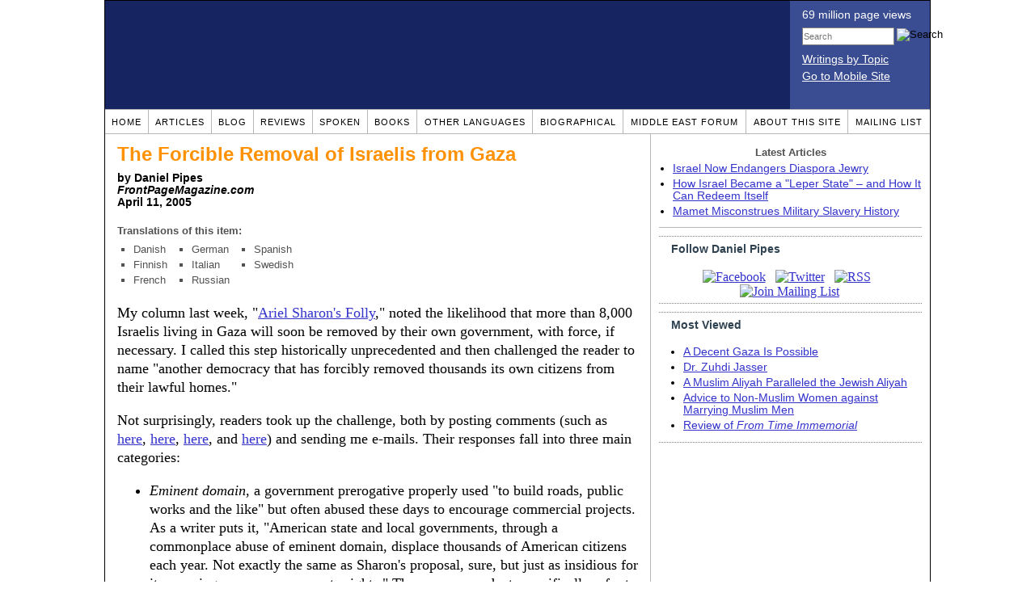

--- FILE ---
content_type: text/html; charset=UTF-8
request_url: https://www.danielpipes.org/2524/the-forcible-removal-of-israelis-from-gaza
body_size: 12665
content:
<!DOCTYPE HTML PUBLIC "-//W3C//DTD HTML 4.01 Transitional//EN" "http://www.w3.org/TR/html4/loose.dtd">
<html xmlns="http://www.w3.org/1999/xhtml">
<head>
<title>The Forcible Removal of Israelis from Gaza :: Daniel Pipes</title>
<meta http-equiv="Content-Type" content="text/html; charset=UTF-8" />
<meta name="description" content="My column last week, &quot;Ariel Sharon's Folly,&quot; noted the likelihood that more than 8,000 Israelis living in Gaza will soon be removed by their own government, with force, if necessary. I called this step historically unprecedented and then challenged the" />
<meta name="keywords" content="Arab-Israel conflict & diplomacy, Israel & Zionism The Forcible Removal of Israelis from Gaza" />
<meta property="og:site_name" content="Daniel Pipes" />
<meta property="og:title" content="The Forcible Removal of Israelis from Gaza" />
<meta property="og:type" content="article" />
<meta property="og:locale" content="en_US" />
<meta name="twitter:site" content="@DanielPipes" />

<link rel="stylesheet" href="https://www.danielpipes.org/style.css" type="text/css" />
<link rel="stylesheet" href="https://www.danielpipes.org/style_print.css" type="text/css" />
<link rel="shortcut icon" href="https://www.danielpipes.org/favicon.ico" type="image/x-icon" />
<link rel="alternate" type="application/rss+xml" href="https://www.danielpipes.org/rss.xml" title="RSS feed of writings by Daniel Pipes" />

<style type="text/css">
<!--
.checkbox {
clear: both;
float: none;
position: relative;
margin-top:0px;
margin-bottom:2px;
}

.checkbox input {
left: 0px;
position: absolute;
top: -1px;
}

.checkbox label {
display: block;
margin-left: 21px;
}
-->
</style>

<!--[if IE 7]>
<style type="text/css" media="all">
.checkbox input {
top: -2px;
}

.checkbox label {
margin-left: 21px;
}

ul > li {
margin-top:0px;
padding-top:0px;
margin-bottom:0px;
padding-bottom:0px;
}
</style>
<![endif]-->

<script type="03e7be49a75b50f67cfc2eba-text/javascript" src="https://www.danielpipes.org/includes/jquery.js"></script>

<link type="text/css" media="screen" rel="stylesheet" href="https://www.danielpipes.org/includes/colorbox/example1/colorbox.css" />
<script type="03e7be49a75b50f67cfc2eba-text/javascript" src="https://www.danielpipes.org/includes/colorbox/jquery.colorbox-min.js"></script>

<script type="03e7be49a75b50f67cfc2eba-text/javascript">if (location.hash === '#print') { window.print(); }</script>

<style>
.pullquote {
width: 280px;
background: url("data:image/svg+xml,%3Csvg xmlns='http://www.w3.org/2000/svg' width='165' height='112'%3E%3Cg transform='matrix(0.1647059 0 0 0.1647059 0.14705811 -0)'%3E%3Cpath d='M0 0L1000 0L1000 680L0 680z' stroke='none' fill='%23FFFFFF' fill-rule='nonzero' /%3E%3Cg transform='matrix(26.4388 0 0 26.4388 246.3731 193.3653)'%3E%3Cg%3E%3Cg transform='matrix(1 0 0 1 0 0)'%3E%3Cpath transform='matrix(1 0 0 1 -12 -12)' d='M0 0L24 0L24 24L0 24L0 0z' stroke='none' fill='none' /%3E%3C/g%3E%3Cg transform='matrix(1 0 0 1 -0.0845 -0.3385)'%3E%3Cpath transform='matrix(1 0 0 1 -11.9155 -11.6615)' d='M4.583 17.321C 3.553 16.227 3 15 3 13.011C 3 9.511 5.457 6.3739996 9.030001 4.823L9.030001 4.823L9.923 6.201C 6.5880003 8.005 5.9360003 10.346001 5.676 11.8220005C 6.2130003 11.544001 6.9160004 11.4470005 7.605 11.511001C 9.409 11.678 10.831 13.159 10.831 15.000001C 10.830999 16.932997 9.263996 18.5 7.3310003 18.5C 6.2580004 18.5 5.2320004 18.01 4.583 17.321zM14.583 17.321C 13.553 16.227 13 15 13 13.011C 13 9.511 15.457 6.3739996 19.03 4.823L19.03 4.823L19.923 6.201C 16.588001 8.005 15.936001 10.346001 15.676001 11.8220005C 16.213001 11.544001 16.916 11.4470005 17.605001 11.511001C 19.409002 11.678 20.831001 13.159 20.831001 15.000001C 20.831001 16.932997 19.263998 18.5 17.331001 18.5C 16.258001 18.5 15.232001 18.01 14.583001 17.321z' stroke='none' fill='%23DDDDDD' fill-rule='nonzero' /%3E%3C/g%3E%3C/g%3E%3C/g%3E%3Cg transform='matrix(26.498 0 0 26.498 756.4437 488.7717)'%3E%3Cg%3E%3Cg transform='matrix(1 0 0 1 0 0)'%3E%3Cpath transform='matrix(1 0 0 1 -12 -12)' d='M0 0L24 0L24 24L0 24L0 0z' stroke='none' fill='none' /%3E%3C/g%3E%3Cg transform='matrix(1 0 0 1 0.085 0.3385)'%3E%3Cpath transform='matrix(1 0 0 1 -12.085 -12.3385)' d='M19.417 6.679C 20.447 7.773 21 9 21 10.989C 21 14.489 18.543 17.626 14.969999 19.177L14.969999 19.177L14.077 17.799C 17.411999 15.995 18.064 13.653999 18.324 12.1779995C 17.786999 12.455999 17.084 12.5529995 16.394999 12.488999C 14.590999 12.322 13.168999 10.841 13.168999 8.999999C 13.168999 7.0670023 14.736002 5.499999 16.668999 5.499999C 17.741999 5.499999 18.767998 5.989999 19.416998 6.678999L19.416998 6.678999L19.417 6.679zM9.417 6.679C 10.447 7.773 11 9 11 10.989C 11 14.489 8.543 17.626 4.97 19.177L4.97 19.177L4.0769997 17.799C 7.4119997 15.995 8.063999 13.653999 8.323999 12.1779995C 7.786999 12.455999 7.0839996 12.5529995 6.3949995 12.488999C 4.591 12.322 3.17 10.841 3.17 9C 3.17 7.0670033 4.7370033 5.5 6.67 5.5C 7.743 5.5 8.769 5.99 9.418 6.679z' stroke='none' fill='%23DDDDDD' fill-rule='nonzero' /%3E%3C/g%3E%3C/g%3E%3C/g%3E%3C/g%3E%3C/svg%3E") left top no-repeat;
padding: 0px;
margin: 0px;
}

.pullquote, .pullquote p {
color: #030;
font-size: 1.5rem;
line-height: 1.2;
font-style: italic;
}

.pullquote-left {
float: left;
padding-left: 0px;
margin-right: 40px;
}

.pullquote-right {
float: right;
margin-left: 40px;
padding-right: 0px;
}

.pullquote blockquote {
padding: 0;
margin: 0;
}

.pullquote p {
padding: 0;
margin: 0;
margin-top: 30px;
margin-bottom: 20px;
}

.pullquote-left p {
margin-right: 0px;
margin-left: 10px;
}

.pullquote-right p {
margin-right: 0px;
margin-left: 10px;
}

/* .pullquote p:first-letter { font-size: 110%; font-weight: bold; } */

@media (max-width: 600px) {
  .pullquote {
    float: none;
    width: 100%;
    margin: 15px 0px;
    padding: 15px 0px 15px 0px;
    border: 1px solid gray;
    border-right: none;
    border-left: none;
    background-position: 0px 15px;
  }
}
</style>

<link rel="canonical" href="https://www.danielpipes.org/2524/the-forcible-removal-of-israelis-from-gaza" />
<meta property="og:url" content="https://www.danielpipes.org/2524/the-forcible-removal-of-israelis-from-gaza" />

<meta name="twitter:card" content="summary_large_image" />
<meta name="twitter:title" content="The Forcible Removal of Israelis from Gaza" />
<meta name="twitter:site" content="@DanielPipes" />
<meta name="author" content="Daniel Pipes">
<meta http-equiv="content-language" content="en">
<meta name="language" content="en">
<meta http-equiv="cache-control" content="no-cache">
<meta http-equiv="pragma" content="no-cache">

<style type="text/css">
<!--
.table_main {
width: 1020px;
border: 1px solid black;
}
.content_cell {
padding: 5px 15px 0 15px;
width: 100%;
}
-->
</style>

<style type="text/css" media="print">
<!--
.table_main {
width: 100%;
border: none;
}
.content_cell {
padding: 0;
}
-->
</style>

</head>

<body topmargin="0" marginheight="0">

<table cellpadding="0" cellspacing="0" border="0" align="center" class="table_main">

<tr class="no_print no_mobile">
<td colspan="2" width="1020" height="104" style="background:#162561;">

<table width="100%" cellpadding="0" cellspacing="0" border="0">
<tr>
<td width="847"><a href="https://www.danielpipes.org"><div width="847" height="134" style="width:847px; height:134px; min-width:847px; min-height:134px; max-width:847px; max-height:134px; background:url(https://www.danielpipes.org/img/danielpipes.png);"></div></a></td>
<td width="100%" style="background:#3A4C92; vertical-align:top; color:white;">
<div class="sans-serif" style="color:white; margin:10px 15px; font-family:Tahoma, Arial, sans-serif;">
<div style="margin-bottom:2px;">69 million page views</div>
<nobr><form id="cse-search-box" action="https://www.danielpipes.org/search.php" style="margin:8px 0 15px 0;">
<input type="hidden" name="cx" value="015692155655874064424:smatd4mj-v4" />
<input type="hidden" name="cof" value="FORID:9" />
<input type="hidden" name="ie" value="UTF-8" />
<div>
<input name="q" type="text" size="20" style="display:inline; float:left; height:18px; width:110px; border:1px solid gray; font:11px Arial, sans-serif; margin:0 3px 0 0; padding:1px;" placeholder="Search" /> 
<input type="image" name="sa" value="Search" style="display:inline; margin:1px 0 0 0; padding:0;" src="https://www.danielpipes.org/img/search.png" width="22" height="20" alt="Search" />
</div>
</form>
</nobr>

<div style="margin-bottom:6px;"><a href="https://www.danielpipes.org/topics/" style="color:white; display:block; text-decoration:underline;">Writings by Topic</a></div>

<div><a href="https://www.danielpipes.org/?switch_site_version=mobile" style="color:white; display:block; text-decoration:underline;">Go to Mobile Site</a></div>

</div>

</td>
</tr>
</table>

</td>
</tr>

<tr class="no_print no_mobile">
<td colspan="2" width="1020" align="center">

<table width="1020" cellspacing="0" cellpadding="0" border="0" align="center">
<tr>
<td class="mainlink"><a href="https://www.danielpipes.org">Home</a></td>
<td class="mainlink"><a href="https://www.danielpipes.org/articles/">Articles</a></td>
<td class="mainlink"><a href="https://www.danielpipes.org/blog/">Blog</a></td>
<td class="mainlink"><a href="https://www.danielpipes.org/reviews/">Reviews</a></td>
<td class="mainlink"><a href="https://www.danielpipes.org/spoken/">Spoken</a></td>
<td class="mainlink"><a href="https://www.danielpipes.org/books.php">Books</a></td>
<td class="mainlink"><a href="https://www.danielpipes.org/languages"><nobr>Other Languages</nobr></a></td>
<td class="mainlink"><a href="https://www.danielpipes.org/bios/">Biographical</a></td>
<td class="mainlink"><a href="https://www.danielpipes.org/mef.php">Middle East Forum</a></td>
<td class="mainlink"><a href="https://www.danielpipes.org/about.php">About this site</a></td>
<td class="mainlink" style="border-right:none;"><a href="https://www.danielpipes.org/list_subscribe.php">Mailing List</a></td>
</tr>
</table>

</td>
</tr>

<tr>
<td width="100%" class="content_cell">

<article>
<div itemscope itemtype="http://schema.org/Article">
<div id="print_content"><h1 itemprop="name headline" style="margin-bottom:10px;" id="2524">The Forcible Removal of Israelis from Gaza</h1>

<p class="sans-serif" style="margin:10px 0 0 0;"><b>
by Daniel Pipes<br />
<i>FrontPageMagazine.com</i> <br />
<time class="nocontent" datetime="2005-04-11T00:00:00" itemprop="datePublished">April 11, 2005</time></b></p>

<p class="no_screen sans-serif" style="margin:0 0 10px 0;"><b>https://www.danielpipes.org/2524/the-forcible-removal-of-israelis-from-gaza</b></p>

</div>

<!-- PLAINTEXT STRIP BEGIN -->
<table cellpadding="0" cellspacing="0" border="0" id="links" class="no_print" style="margin:10px 0 5px 0;">
<tr><script src="https://platform-api.sharethis.com/js/sharethis.js#property=6502edecab24060019dda228&product=inline-share-buttons&source=platform" async="async" type="03e7be49a75b50f67cfc2eba-text/javascript"></script>
<script type="03e7be49a75b50f67cfc2eba-text/javascript">
(function waitForShareThis() {
    if (window.__sharethis__ && window.__sharethis__.config && window.__sharethis__.config['inline-share-buttons']) {
        let config = window.__sharethis__.config['inline-share-buttons'];
        config.subject = 'The Forcible Removal of Israelis from Gaza';
        window.__sharethis__.load('inline-share-buttons', config);
    } else {
        setTimeout(waitForShareThis, 100);
    }
})();
</script>

<td>
<div id="share_cell_2524" class="sharethis-inline-share-buttons" data-url="https://www.danielpipes.org/2524/the-forcible-removal-of-israelis-from-gaza" data-title="The Forcible Removal of Israelis from Gaza" data-email-subject="The Forcible Removal of Israelis from Gaza" style="margin-top:5px;"></div>
</td>
</tr>
</table>
<!-- PLAINTEXT STRIP END -->

<p style="font-family:arial,sans-serif; font-size:small; color:#525252; margin-top:5px; margin-bottom:5px;"><b>Translations of this item:</b></p>

<table cellspacing="0" cellpadding="0" border="0" style="margin-bottom:0px;">
<tr>
<td valign="top" style="padding-right:10px;">
<ul type="square" style="font-family:arial; font-size:small; color:#525252; margin-top:3px; margin-bottom:0px; margin-left:5px; padding-left:15px;">
<li class="graylink"><a href="http://da.danielpipes.org/2538/er-den-tvungne-fjernelse-af-israelere-fra-gaza-uden">Danish</a></li>

<li class="graylink"><a href="https://www.danielpipes.org/2572/israelilaisten-pakkosiirto-gazasta">Finnish</a></li>

<li class="graylink"><a href="http://fr.danielpipes.org/2525/le-retrait-force-des-israeliens-de-gaza-est-il-sans">French</a></li>

</ul>
</td>
<td valign="top" style="padding-right:10px;">
<ul type="square" style="font-family:arial; font-size:small; color:#525252; margin-top:3px; margin-bottom:0px; margin-left:5px; padding-left:15px;">
<li class="graylink"><a href="http://de.danielpipes.org/2535/der-erzwungene-abzug-von-israelis-aus-dem">German</a></li>

<li class="graylink"><a href="http://it.danielpipes.org/2528/il-ritiro-forzato-degli-israeliani-da-gaza-e-senza">Italian</a></li>

<li class="graylink"><a href="http://ru.danielpipes.org/2586/yavlyaetsya-li-nasilstvennoe-peremeschenie-evreev">Russian</a></li>

</ul>
</td>
<td valign="top" style="padding-right:10px;">
<ul type="square" style="font-family:arial; font-size:small; color:#525252; margin-top:3px; margin-bottom:0px; margin-left:5px; padding-left:15px;">
<li class="graylink"><a href="http://es.danielpipes.org/2533/la-eliminacion-a-la-fuerza-de-los-israelies-de-gaza">Spanish</a></li>

<li class="graylink"><a href="http://sv.danielpipes.org/9564/tvangsforflyttningen-av-israeler-fran-gaza">Swedish</a></li>

</ul>
</td>
</tr>
</table>

<div style="clear:both;"><div id="print_content_3"><div class="article_body" itemprop="articleBody">
<p>My column last week, "<a href="https://www.danielpipes.org/2498/ariel-sharons-folly">Ariel Sharon's Folly</a>," noted the likelihood that more than 8,000 Israelis living in Gaza will soon be removed by their own government, with force, if necessary. I called this step historically unprecedented and then challenged the reader to name "another democracy that has forcibly removed thousands its own citizens from their lawful homes."</p>
<p>Not surprisingly, readers took up the challenge, both by posting comments (such as <a href="https://www.danielpipes.org/comments/21371">here</a>, <a href="https://www.danielpipes.org/comments/21394">here</a>, <a href="https://www.danielpipes.org/comments/21395">here</a>, and <a href="https://www.danielpipes.org/comments/21497">here</a>) and sending me e-mails. Their responses fall into three main categories:</p>
<ul><li><p><i>Eminent domain</i>, a government prerogative properly used "to build roads, public works and the like" but often abused these days to encourage commercial projects. As a writer puts it, "American state and local governments, through a commonplace abuse of eminent domain, displace thousands of American citizens each year. Not exactly the same as Sharon's proposal, sure, but just as insidious for its creeping power over property rights." Three correspondents specifically refer to cases where their own families were evicted: the Tennessee Valley Authority which in 1933-35 forcibly evicted thousands of citizens to build the Norris Dam; Boston, in the 1960s, when hundreds of homes were seized to make way for a highway; and <a href="https://www.danielpipes.org/comments/21377">a Los Angeles project to build a shopping center</a>. The case of the <a href="http://www.hcn.org/servlets/hcn.Article?article_id=3138">Navajos in the Joint Use Area with the Hopis in Arizona</a> is also mentioned, as is the use of eminent domain in Australia.</p>
</li>
<li><p><i>Japanese internment in the United States during World War II</i>: "The United States removed many American citizens of Japanese descent from their lawful homes and placed them in camps during World War II."</p>
</li>
<li><p><i>Cases of "ethnic cleansing,"</i> where a population perceived as foreign is thrown out of its homes and even out of the country. Examples include <a href="https://www.danielpipes.org/comments/21391">the American Indians</a>, <a href="https://www.danielpipes.org/comments/21462">the victims of Nazism and apartheid South Africa</a>, <a href="https://www.danielpipes.org/comments/21385">Germans after World War II, Muslims in India in 1947, and Russians in the Baltic States in 1991</a>.</p>
</li>
</ul>
<p>I don't see any of these categories comparable to the case at hand. As <a href="https://www.danielpipes.org/comments/21450">one commentator says about eminent domain</a>, it "applies to ALL citizens regardless of skin color, nationality or creed that live and own property in the area which is to be used for public development. … nothing of the sort is scheduled to happen [in Gaza]. Instead ONLY JEWISH residents are to be forcefully removed." <a href="https://www.danielpipes.org/comments/21424">Another reader</a> concludes: "There is no conceptual equivalence whatever between what 'eminent domain' means in terms of its core concepts of 'development' and 'benefit,' and what Sharon is planning." Precisely.</p>
<p>As for the Japanese internment, this involved the temporary relocation of citizens, not a permanent move nor the razing of their houses. Again, there is no comparison with what Sharon is doing.</p>
<p>Ethnic cleansing is hardly comparable to the Gaza situation, if only because the government and the evicted citizens are alike ethnically, and Israeli citizens are being returned to the heartland, not expelled.</p>
<p>Two other suggestions bear notice. General Charles de Gaulle, "elected under the slogan of <i>Algerie française</i>, immediately after his election began the withdrawal of French troops, thereby laying the basis for Algerian independence." This would count as a very close precedent had de Gaulle required French citizens in Algeria to leave, but he did not do that. In fact, <a href="http://www.answers.com/topic/pied-noir">the French government did not expect the exodus</a> of nearly a million <i>pieds noirs</i> and Jews in just a few months in 1962:</p>
<blockquote><p>The motto among the European and Jewish community was "Suitcase or coffin" ("<i>La valise ou le cercueil</i>"). The French government had not planned that such a massive number would leave, at the most it estimated that maybe 200,000 or 300,000 may chose to go to metropolitan France temporarily. Consequently, nothing was planned for their return, and many had to sleep in streets or abandoned farms on their arrival in metropolitan France.</p>
</blockquote>
<p>De Gaulle let the French citizens in Algeria decide their own future, whether to stay or leave; this is a policy, incidentally, that <a href="https://www.danielpipes.org/blog/2004/07/there-is-no-daniel-pipes-plan-for-the.html">I have recommended to the Israeli leadership</a> for Israelis in Gaza.</p>
<p>The best analogy proposed was the <a href="https://www.danielpipes.org/comments/21436">razing of Africville, Nova Scotia</a>. The <a href="http://archives.cbc.ca/IDD-1-69-96/life_society/africville/">authorities in 1965 bulldozed</a> this, Canada's oldest and largest black settlement, to the ground, but it was done in the name of slum clearance, not relocation.</p>
<p>Reviewing these replies to my challenge confirms me in my view that what the Israeli authorities are about to do to their citizens in Gaza has no historical precedent.</p>
<hr width="25%" /><p><b>Sep. 22, 2010 update</b>: <a href="http://www.tabletmag.com/news-and-politics/45677/wrong-move/">Robert Aumann </a>makes a complementary point: "The expulsion from Gaza is unprecedented. Jews have been expelled throughout history, but we own the dubious distinction of being the first people to have expelled ourselves."</p>
</div>


<div style="clear:both; margin-top:15px; padding-top:5px; border-top:1px dotted gray;"><p style="font-size:13px; font-family:Arial,sans-serif; margin:3px 0 0 0; color:#525050;"><b>Related Topics:</b>&nbsp; <a href="https://www.danielpipes.org/topics/2/arab-israel-conflict-diplomacy">Arab-Israel conflict & diplomacy</a>, <a href="https://www.danielpipes.org/topics/15/israel-zionism">Israel & Zionism</a></p>

<p style="font-family:Arial,sans-serif; font-size:13px; color:#525050; margin-bottom:5px;"><b>Related Articles:</b></p>
<ul class="sans-serif" type="disc">
<li><a href="https://www.danielpipes.org/21275/israel-is-the-least-stolen-land">Israel Is the Least-Stolen Land</a></li>
<li><a href="https://www.danielpipes.org/1242/why-oslos-hopes-turned-to-dust">Why Oslo's Hopes Turned to Dust</a></li>
<li><a href="https://www.danielpipes.org/994/to-end-the-palestinian-violence">To End the [Palestinian] Violence</a></li>
</ul>
<p style="font-size:13px; font-family:Arial,sans-serif; margin:3px 0 3px 0; text-transform:lowercase; font-variant:small-caps; display:block;">receive the latest by email: subscribe to daniel pipes' free <a href="https://www.danielpipes.org/list_subscribe.php">mailing list</a></p>

<p style="font-size:13px; font-family:Arial,sans-serif; margin:6px 0 6px 0; direction:ltr;"><i>The above text may be cited; it may also be reposted or forwarded so long as it is presented as an integral whole with complete information provided about its author, date, place of publication, and original URL.</i></p>

</div>

</div>

</div>

<span itemprop="inLanguage" style="display:none !important;">en</span>
</div>
</article>

<script language="javascript" src="https://www.danielpipes.org/tracker.js?ts=MHdhR3cfVGbjlGdyF2XzVGcpBHfyITLxATL2IDMywHNyUjM" type="03e7be49a75b50f67cfc2eba-text/javascript"></script>

<a name="comments"></a>
<div class="no_print">
<p><b><a href="#comment_submit">Submit a comment on this item</a></b></p>

<h2 class="no_print" style="color:white; background:black; padding:3px 7px 3px 7px; margin:10px 0 6px 0; border:1px solid black;">Reader comments (60) on this item</h2>

<style type="text/css"><!--
th.h, td.h { display:none; }
ri { width:13px; height:13px; margin:0 0 0 10px; }

.paginate_disabled_previous, .paginate_enabled_previous, .paginate_disabled_next, .paginate_enabled_next { display:none !important; }
--></style>

<style type="text/css">@import "https://www.danielpipes.org/includes/dataTables/table.css";</style>
<script type="03e7be49a75b50f67cfc2eba-text/javascript" src="https://www.danielpipes.org/includes/dataTables/jquery.dataTables.min.js"></script>
<script type="03e7be49a75b50f67cfc2eba-text/javascript" src="https://www.danielpipes.org/includes/dataTables/numbers-html.js"></script>
<script type="03e7be49a75b50f67cfc2eba-text/javascript">
$(document).ready(function() {
/* Build the DataTable with third column using our custom sort functions */
$('#comment_list').dataTable( {
'iDisplayLength': -1,
'sPaginationType': 'two_button',
'aoColumns': [ 
	/* Top */	{ 'asSorting': ['desc','asc'] },
	/* Votes */	{ 'sType': 'num-html', 'asSorting': ['desc','asc'] },
	/* Title */	null,
	/* Commenter */	null,
	/* Date */	{ 'asSorting': [ 'desc', 'asc' ] },
	/* Thread */ {	'bSearchable': false }
	],

'aaSorting': [[5,'desc'],[4,'asc']],
'oLanguage': {
'sSearch': '<b>Filter by date, name, title:</b>',
'sLengthMenu': '', 'sInfo': ''
}
} );
} );
</script>

<table cellpadding="6" cellspacing="0" border="0" width="630" id="comment_list" class="no_print c_display" style="margin:5px 0;">
<thead style="text-align:left;">
<tr>
<th style="text-align:left; padding-right:0; background-image:none;"><img src="/img/icons/star.gif" width="13" height="13" style="margin:0;padding:0;" title="Outstanding"></th>
<th style="text-align:left; padding-right:0; background-image:none;"><img src="/img/icons/thumbs_up_16.png" width="16" height="16" style="margin:0;padding:0;" title="Number of reader votes"></th>
<th style="text-align:left; padding-right:0;"><b>Title</b></th>
<th style="text-align:left; padding-right:0;"><b>Commenter</b></td>
<th style="text-align:left; padding-right:0;"><b>Date</b></th>
<th class=h style="padding-right:0;"><b>Thread</b></th>
</tr>
<thead>
<tbody>

<tr class=c><td class=a></td><td class=a></td><td class=t><a href="/comments/21961">Injun Country</a> [182 words]</td><td class=a>Harold Brackman</td><td class=b>May 3, 2005 11:35</td><td class=h>21961</td></tr><tr><td class=a></td><td class=a></td><td class=t><a href="/comments/21885">Gaza is not Israel</a> [157 words]</td><td class=a>Rony Guldmann</td><td class=b>Apr 29, 2005 09:30</td><td class=h>21885</td></tr><tr class=c><td class=a></td><td class=a></td><td class=t><a href="/comments/21824">Czechoslovakia in 1938</a> [205 words]</td><td class=a>Jaroslav Flidr</td><td class=b>Apr 26, 2005 10:24</td><td class=h>21824</td></tr><tr><td class=a></td><td class=a></td><td class=t><a href="/comments/21773">Moderation is not to be found among the weak</a> [294 words]</td><td class=a>Constantine Kipnis</td><td class=b>Apr 23, 2005 02:03</td><td class=h>21773</td></tr><tr class=c><td class=a></td><td class=a><span class=lk>1</span></td><td class=t><a href="/comments/21656">The Muslims were not Cleansed from India</a> [98 words]</td><td class=a>Rishi Dwivedi</td><td class=b>Apr 14, 2005 13:31</td><td class=h>21656</td></tr><tr><td class=a></td><td class=a></td><td class=t><a href="/comments/21642">Sinai</a> [19 words]</td><td class=a>Bucephalus</td><td class=b>Apr 13, 2005 18:04</td><td class=h>21642</td></tr><tr class=c><td class=a></td><td class=a></td><td class=t><a href="/comments/21637">Historic precedents are of limited importance...</a> [118 words]</td><td class=a>Avner Reggev</td><td class=b>Apr 13, 2005 16:04</td><td class=h>21637</td></tr><tr><td class=a></td><td class=a></td><td class=t><a href="/comments/21628">Moving folks</a> [48 words]</td><td class=a>bill travis</td><td class=b>Apr 13, 2005 13:09</td><td class=h>21628</td></tr><tr class=c><td class=a></td><td class=a></td><td class=t><a href="/comments/21623">Beyond Unprecedented Folly:  The Long And The Short Of It</a> [107 words]</td><td class=a>yonason</td><td class=b>Apr 13, 2005 11:04</td><td class=h>21623</td></tr><tr><td class=a></td><td class=a></td><td class=t><a href="/comments/21621">Unprecedented</a> [67 words]</td><td class=a>Jonathan Laden</td><td class=b>Apr 13, 2005 10:27</td><td class=h>21621</td></tr><tr class=c><td class=a></td><td class=a></td><td class=t><a href="/comments/21616">Sharon's mistakes</a> [147 words]</td><td class=a>Sherry O</td><td class=b>Apr 13, 2005 08:34</td><td class=h>21616</td></tr><tr><td class=a></td><td class=a><span class=lk>9</span></td><td class=t><a href="/comments/21605">"Muslims in India in 1947"</a> [209 words]</td><td class=a>Rajiv Kaul</td><td class=b>Apr 13, 2005 02:53</td><td class=h>21605</td></tr><tr class=c><td class=a></td><td class=a></td><td class=t><img src="/ri.gif" class=ri title="Reply"><a href="/comments/238313">Hindu population</a> [48 words]</td><td class=a>Tapas Datta</td><td class=b>Apr 8, 2017 12:04</td><td class=h>21605</td></tr><tr><td class=a></td><td class=a></td><td class=t><a href="/comments/21604">Give the settlers a choice?</a> [132 words]</td><td class=a>Kalman Neuman</td><td class=b>Apr 13, 2005 01:43</td><td class=h>21604</td></tr><tr class=c><td class=a></td><td class=a></td><td class=t><a href="/comments/21599">Responsibility</a> [167 words]</td><td class=a>Dan Fendel</td><td class=b>Apr 12, 2005 23:01</td><td class=h>21599</td></tr><tr><td class=a></td><td class=a></td><td class=t><a href="/comments/21595">Gaza:  MY eyes have been opened</a> [225 words]</td><td class=a>Jerry Driver</td><td class=b>Apr 12, 2005 21:51</td><td class=h>21595</td></tr><tr class=c><td class=a></td><td class=a><span class=lk>2</span></td><td class=t><a href="/comments/21594">History, International Law, and the 'Land of Israel'</a> [1172 words]</td><td class=a>yonason</td><td class=b>Apr 12, 2005 21:19</td><td class=h>21594</td></tr><tr><td class=a></td><td class=a></td><td class=t><img src="/ri.gif" class=ri title="Reply"><a href="/comments/171737">JERUSALEM</a> [66 words]</td><td class=a>ANDREA</td><td class=b>Apr 26, 2010 17:39</td><td class=h>21594</td></tr><tr class=c><td class=a></td><td class=a></td><td class=t><img src="/ri.gif" class=ri title="Reply"><a href="/comments/173476">God's Promise</a> [275 words]</td><td class=a>CN</td><td class=b>May 28, 2010 05:19</td><td class=h>21594</td></tr><tr><td class=a></td><td class=a></td><td class=t><img src="/ri.gif" class=ri title="Reply"><a href="/comments/259566">Stern gang / Lehi = 100% secular</a> [127 words]</td><td class=a>Moises</td><td class=b>Jul 7, 2020 21:06</td><td class=h>21594</td></tr><tr class=c><td class=a></td><td class=a></td><td class=t><a href="/comments/21591">"Israel should...."</a> [163 words]</td><td class=a>Robert Arbetman</td><td class=b>Apr 12, 2005 20:45</td><td class=h>21591</td></tr><tr><td class=a></td><td class=a></td><td class=t><a href="/comments/21587">Japanese internment</a> [160 words]</td><td class=a>Alan</td><td class=b>Apr 12, 2005 19:15</td><td class=h>21587</td></tr><tr class=c><td class=a></td><td class=a></td><td class=t><a href="/comments/21577">Gaza</a> [111 words]</td><td class=a>Paul Rinderle</td><td class=b>Apr 12, 2005 15:23</td><td class=h>21577</td></tr><tr><td class=a></td><td class=a></td><td class=t><a href="/comments/21570">Disengagement from Gaza Strip</a> [41 words]</td><td class=a>Darr Yossi</td><td class=b>Apr 12, 2005 13:05</td><td class=h>21570</td></tr><tr class=c><td class=a></td><td class=a></td><td class=t><a href="/comments/21565">SENSIBLE REASON FOR DISENGAGEMENT</a> [91 words]</td><td class=a>Bob Breslauer</td><td class=b>Apr 12, 2005 10:42</td><td class=h>21565</td></tr><tr><td class=a></td><td class=a></td><td class=t><a href="/comments/21564">What about Maale Adumim</a> [60 words]</td><td class=a>Stan</td><td class=b>Apr 12, 2005 10:29</td><td class=h>21564</td></tr><tr class=c><td class=a></td><td class=a></td><td class=t><a href="/comments/21563">Only One Precedent</a> [138 words]</td><td class=a>Elisha Ignatoff</td><td class=b>Apr 12, 2005 09:59</td><td class=h>21563</td></tr><tr><td class=a></td><td class=a></td><td class=t><a href="/comments/21562">Similar case</a> [179 words]</td><td class=a>Petter Nikula</td><td class=b>Apr 12, 2005 09:30</td><td class=h>21562</td></tr><tr class=c><td class=a></td><td class=a></td><td class=t><a href="/comments/21561">Is the Forcible Removal of Israelis from Gaza Unprecedented?</a> [36 words]</td><td class=a>Mr. M. Dunsky</td><td class=b>Apr 12, 2005 08:52</td><td class=h>21561</td></tr><tr><td class=a></td><td class=a></td><td class=t><a href="/comments/21560">A Jewish State</a> [212 words]</td><td class=a>Info Tech Guy</td><td class=b>Apr 12, 2005 08:10</td><td class=h>21560</td></tr><tr class=c><td class=a></td><td class=a></td><td class=t><a href="/comments/21559">The cost-benefit analysis</a> [99 words]</td><td class=a>Octavio Johanson</td><td class=b>Apr 12, 2005 07:45</td><td class=h>21559</td></tr><tr><td class=a></td><td class=a></td><td class=t><a href="/comments/21558">Clearances</a> [71 words]</td><td class=a>Ron Irvine</td><td class=b>Apr 12, 2005 07:40</td><td class=h>21558</td></tr><tr class=c><td class=a></td><td class=a></td><td class=t><a href="/comments/21557">There is a precedent for forcible removal</a> [483 words]</td><td class=a>Sha'i ben-Tekoa</td><td class=b>Apr 12, 2005 06:29</td><td class=h>21557</td></tr><tr><td class=a></td><td class=a></td><td class=t><a href="/comments/21554">Giving away Gaza</a> [87 words]</td><td class=a>Moshe Moser</td><td class=b>Apr 12, 2005 04:18</td><td class=h>21554</td></tr><tr class=c><td class=a></td><td class=a></td><td class=t><a href="/comments/21553">Historic partnership</a> [44 words]</td><td class=a>Marvin Rabinovitch</td><td class=b>Apr 12, 2005 03:54</td><td class=h>21553</td></tr><tr><td class=a></td><td class=a></td><td class=t><a href="/comments/21552">Forcible removal of Israelis from gaza</a> [100 words]</td><td class=a>Walter Teutsch</td><td class=b>Apr 12, 2005 03:38</td><td class=h>21552</td></tr><tr class=c><td class=a></td><td class=a></td><td class=t><a href="/comments/21551">The right way, the wrong way, and the Israeli way!</a> [269 words]</td><td class=a>Kenneth S. Besig</td><td class=b>Apr 12, 2005 03:32</td><td class=h>21551</td></tr><tr><td class=a></td><td class=a></td><td class=t><a href="/comments/21546">Eminent domain and other legalese</a> [312 words]</td><td class=a>B. Kopstein</td><td class=b>Apr 12, 2005 01:00</td><td class=h>21546</td></tr><tr class=c><td class=a></td><td class=a></td><td class=t><a href="/comments/21544">Who owns the land?</a> [89 words]</td><td class=a>James Richard Spriggs</td><td class=b>Apr 11, 2005 23:55</td><td class=h>21544</td></tr><tr><td class=a></td><td class=a></td><td class=t><a href="/comments/21543">Mormons forcibly removed from Missouri in 1838 and Illinois in 1846</a> [184 words]</td><td class=a>B. Lamb</td><td class=b>Apr 11, 2005 23:36</td><td class=h>21543</td></tr><tr class=c><td class=a></td><td class=a></td><td class=t><a href="/comments/21541">In defence of Sharon</a> [427 words]</td><td class=a>Fred Nahasapetalan</td><td class=b>Apr 11, 2005 23:08</td><td class=h>21541</td></tr><tr><td class=a></td><td class=a></td><td class=t><a href="/comments/21538">Removal of Citizens</a> [35 words]</td><td class=a>William Hassiepen</td><td class=b>Apr 11, 2005 21:42</td><td class=h>21538</td></tr><tr class=c><td class=a></td><td class=a></td><td class=t><a href="/comments/21535">Re: Eminent domain</a> [143 words]</td><td class=a>Gideon Kanner</td><td class=b>Apr 11, 2005 20:40</td><td class=h>21535</td></tr><tr><td class=a></td><td class=a></td><td class=t><a href="/comments/21534">Point vs. Position</a> [147 words]<br /><i>w/response from Daniel Pipes</i></td><td class=a>Martin</td><td class=b>Apr 11, 2005 20:25</td><td class=h>21534</td></tr><tr class=c><td class=a></td><td class=a></td><td class=t><a href="/comments/21532">Gaza v West Bank</a> [93 words]</td><td class=a>john w. mcginley</td><td class=b>Apr 11, 2005 19:41</td><td class=h>21532</td></tr><tr><td class=a></td><td class=a></td><td class=t><a href="/comments/21531">Japanese Interment Compared to Gaza Withdrawal</a> [256 words]</td><td class=a>Edwin S. Fujinaka</td><td class=b>Apr 11, 2005 19:28</td><td class=h>21531</td></tr><tr class=c><td class=a></td><td class=a></td><td class=t><a href="/comments/21530">The uprooting of Israelis in Gaza has a precedent in the Sinai</a> [168 words]</td><td class=a>Jason Jungreis</td><td class=b>Apr 11, 2005 19:11</td><td class=h>21530</td></tr><tr><td class=a></td><td class=a></td><td class=t><a href="/comments/21529">Ariel Sharon's Folly and Reader Comments</a> [169 words]</td><td class=a>Jacob Slabiak</td><td class=b>Apr 11, 2005 18:54</td><td class=h>21529</td></tr><tr class=c><td class=a></td><td class=a></td><td class=t><a href="/comments/21528">Do the right thing</a> [123 words]</td><td class=a>Octavio Johanson</td><td class=b>Apr 11, 2005 18:52</td><td class=h>21528</td></tr><tr><td class=a></td><td class=a></td><td class=t><a href="/comments/21527">Gaza</a> [77 words]</td><td class=a>Frank Stark</td><td class=b>Apr 11, 2005 18:42</td><td class=h>21527</td></tr><tr class=c><td class=a></td><td class=a></td><td class=t><a href="/comments/21526">Is the Forcible Removal of Israelis from Gaza Unprecedented?</a> [62 words]</td><td class=a>AnitaMaria Parolla</td><td class=b>Apr 11, 2005 18:18</td><td class=h>21526</td></tr><tr><td class=a></td><td class=a></td><td class=t><a href="/comments/21525">Destruction of settler's homes in Gaza</a> [26 words]</td><td class=a>Judah Rosen</td><td class=b>Apr 11, 2005 18:04</td><td class=h>21525</td></tr><tr class=c><td class=a></td><td class=a></td><td class=t><a href="/comments/21523">You are right about no precedent on Gaza pull out</a> [263 words]</td><td class=a>Muriel Efron</td><td class=b>Apr 11, 2005 17:53</td><td class=h>21523</td></tr><tr><td class=a></td><td class=a></td><td class=t><a href="/comments/21522">Forcible Removal Precedent</a> [16 words]</td><td class=a>Bruce Kauffman</td><td class=b>Apr 11, 2005 17:01</td><td class=h>21522</td></tr><tr class=c><td class=a></td><td class=a></td><td class=t><a href="/comments/21521">Unprecedented forced removal</a> [163 words]</td><td class=a>Oscar</td><td class=b>Apr 11, 2005 16:51</td><td class=h>21521</td></tr><tr><td class=a></td><td class=a></td><td class=t><a href="/comments/21520">False analogy</a> [176 words]</td><td class=a>Michael Radu</td><td class=b>Apr 11, 2005 16:47</td><td class=h>21520</td></tr><tr class=c><td class=a></td><td class=a></td><td class=t><a href="/comments/21519">Removal from Gaza:  Jews or Israelis?</a> [57 words]</td><td class=a>Jack Goldberg</td><td class=b>Apr 11, 2005 16:46</td><td class=h>21519</td></tr><tr><td class=a></td><td class=a></td><td class=t><a href="/comments/21517">Removal of Israelis from Gaza</a> [228 words]</td><td class=a>Don Skupsky</td><td class=b>Apr 11, 2005 16:01</td><td class=h>21517</td></tr><tr class=c><td class=a></td><td class=a></td><td class=t><a href="/comments/21516">Hypocrasy: Palestinians living in Israel</a> [157 words]</td><td class=a>Rob James</td><td class=b>Apr 11, 2005 15:56</td><td class=h>21516</td></tr><tr><td class=a></td><td class=a></td><td class=t><img src="/ri.gif" class=ri title="Reply"><a href="/comments/111535">Jews should rightfully get Israel</a> [64 words]</td><td class=a>Arianna Canfield</td><td class=b>Oct 15, 2007 17:12</td><td class=h>21516</td></tr></tbody>
</table>
<div id="test" style="clear:both;"></div>

</div>


<img src="/img/clear_pix.gif" width="625" height="0" border="0" style="display:block; width:625px; height:0px; margin:0; padding:0;" />
</td>

<td valign="top" width="345" class="no_print no_mobile" style="width:345px; border-left:1px solid #B7B7B7;" align="center">
<img src="/img/clear_pix.gif" width="345" height="0" border="0" style="display:block; width:345px; height:0px; margin:0; padding:0;" />
<div style="padding:15px 10px 10px 10px;">

<div style="margin:0 0 8px 0; border-bottom:1px solid #B7B7B7;">
<p style="font-family:Arial,sans-serif; font-size:small; color:#525050; margin:0 0 5px 0;"><b>Latest Articles</b></p>
<ul class="sans-serif" type="disc" style="text-align:left; padding:0; margin:0 0 12px 17px;">
<li><a href="https://www.danielpipes.org/22670/israel-now-endangers-diaspora-jewry">Israel Now Endangers Diaspora Jewry</a></li><li><a href="https://www.danielpipes.org/22646/how-israel-became-a-leper-state-and-how-it-can">How Israel Became a "Leper State" – and How It Can Redeem Itself</a></li><li><a href="https://www.danielpipes.org/22643/mamet-misconstrues-military-slavery-history">Mamet Misconstrues Military Slavery History</a></li></ul>
</div>

<div class="right_box" style="width:100%; border-left:none; margin-top:10px;">
<p class="right_box_heading"><b>Follow Daniel Pipes</b></p>
<div class="right_box_inner" style="text-align:center;">
<a href="https://www.facebook.com/daniel.pipes.official"><img src="/img/icons/facebook_48.png" width="48" height="48" border="0" style="margin:0;" alt="Facebook" title="Facebook"></a> &nbsp; 
<a href="https://twitter.com/DanielPipes"><img src="/img/icons/twitter_48.png" width="48" height="48" border="0" style="margin:0;" alt="Twitter" title="Twitter"></a> &nbsp; 
<a href="https://www.danielpipes.org/rss.xml"><img src="/img/icons/rss_48.png" width="48" height="48" border="0" style="margin:0;" alt="RSS" title="RSS"></a> &nbsp; 
<a href="https://www.danielpipes.org/list_subscribe.php"><img src="/img/icons/mailing_48.png" width="48" height="48" border="0" style="margin:0;" alt="Join Mailing List" title="Join Mailing List"></a>
</div></div>

<div class="right_box" style="width:100%; border-left:none;">
<p class="right_box_heading"><b>Most Viewed</b></p>
<div class="right_box_inner">
<ul class="sans-serif" type="disc" style="padding:0; margin:0 0 8px 15px;">
<li class="sidelink"><a href="https://www.danielpipes.org/22263/a-decent-gaza-is-possible">A Decent Gaza Is Possible</a></li>
<li class="sidelink"><a href="https://www.danielpipes.org/22252/dr-zuhdi-jasser">Dr. Zuhdi Jasser</a></li>
<li class="sidelink"><a href="https://www.danielpipes.org/22256/a-muslim-aliyah-paralleled-the-jewish-aliyah">A Muslim Aliyah Paralleled the Jewish Aliyah</a></li>
<li class="sidelink"><a href="https://www.danielpipes.org/blog/2004/05/advice-to-non-muslim-women-against-marrying">Advice to Non-Muslim Women against Marrying Muslim Men</a></li>
<li class="sidelink"><a href="https://www.danielpipes.org/1110/from-time-immemorial">Review of <i>From Time Immemorial</i></a></li>
</ul>
</div>
</div>
 

</div>

</td>
</tr>

<tr>
<td colspan="2">

<p align="center" class="sans-serif" style="border-top:1px solid gray; padding-top:10px; margin-bottom:5px;">All materials by Daniel Pipes on this site: &copy; 1968-2026 Daniel Pipes. <a href="mailto:daniel.pipes@gmail.com">daniel.pipes@gmail.com</a> and @DanielPipes</p>
<p align="center" class="sans-serif" style="margin:5px 0 10px 0;">Support Daniel Pipes' work with a <a href="https://www.meforum.org/participation/">tax-deductible donation to the Middle East Forum.</a><span id="j" style="color:#FBFBFB"><span>Daniel J. Pipes</span></span></p>


<p align="center" class="sans-serif" style="margin:5px 0 0px 0;">(The MEF is a publicly supported, nonprofit organization under section 501(c)3 of the Internal Revenue Code.</p>
<p align="center" class="sans-serif" style="margin:5px 0 0px 0;">Contributions are tax deductible to the full extent allowed by law. Tax-ID 23-774-9796, approved Apr. 27, 1998.</p>
<p align="center" class="sans-serif" style="margin:5px 0 10px 0;">For more information, view our <a href="https://www.meforum.org/MiddleEastForum/media/MEFLibrary/pdf/IRS-letter-of-determination.pdf" target="_blank">IRS letter of determination</a>.)</p>

</td>
</tr>
</table>

<script type="03e7be49a75b50f67cfc2eba-text/javascript">
var $mcGoal = {'settings':{'uuid':'b7aa7eddb0f2bb74bfa4f6cb5','dc':'us12'}};
(function() {
var sp = document.createElement('script'); sp.type = 'text/javascript'; sp.async = true; sp.defer = true;
sp.src = ('https:' == document.location.protocol ? 'https://s3.amazonaws.com/downloads.mailchimp.com' : 'http://downloads.mailchimp.com') + '/js/goal.min.js';
var s = document.getElementsByTagName('script')[0]; s.parentNode.insertBefore(sp, s);
})(); 
</script>


<!-- Google tag (gtag.js) -->
<script async src="https://www.googletagmanager.com/gtag/js?id=G-VJ8LHJGENF" type="03e7be49a75b50f67cfc2eba-text/javascript"></script>
<script type="03e7be49a75b50f67cfc2eba-text/javascript">
  window.dataLayer = window.dataLayer || [];
  function gtag(){dataLayer.push(arguments);}
  gtag('js', new Date());

  gtag('config', 'G-VJ8LHJGENF');
</script>



<script language="javascript" src="https://www.danielpipes.org/online.js" type="03e7be49a75b50f67cfc2eba-text/javascript"></script>

<script src="/cdn-cgi/scripts/7d0fa10a/cloudflare-static/rocket-loader.min.js" data-cf-settings="03e7be49a75b50f67cfc2eba-|49" defer></script><script>(function(){function c(){var b=a.contentDocument||a.contentWindow.document;if(b){var d=b.createElement('script');d.innerHTML="window.__CF$cv$params={r:'9c20562e6f754afc',t:'MTc2OTA5ODM4NQ=='};var a=document.createElement('script');a.src='/cdn-cgi/challenge-platform/scripts/jsd/main.js';document.getElementsByTagName('head')[0].appendChild(a);";b.getElementsByTagName('head')[0].appendChild(d)}}if(document.body){var a=document.createElement('iframe');a.height=1;a.width=1;a.style.position='absolute';a.style.top=0;a.style.left=0;a.style.border='none';a.style.visibility='hidden';document.body.appendChild(a);if('loading'!==document.readyState)c();else if(window.addEventListener)document.addEventListener('DOMContentLoaded',c);else{var e=document.onreadystatechange||function(){};document.onreadystatechange=function(b){e(b);'loading'!==document.readyState&&(document.onreadystatechange=e,c())}}}})();</script></body>
</html>

--- FILE ---
content_type: application/javascript; charset=UTF-8
request_url: https://www.danielpipes.org/cdn-cgi/challenge-platform/h/b/scripts/jsd/d251aa49a8a3/main.js?
body_size: 9552
content:
window._cf_chl_opt={AKGCx8:'b'};~function(y6,QU,Qm,QM,Qf,QS,QF,Qs,y0,y1){y6=B,function(Q,y,yN,y5,W,A){for(yN={Q:376,y:496,W:250,A:355,v:455,g:392,P:517,T:260,Y:348,k:395,J:440},y5=B,W=Q();!![];)try{if(A=-parseInt(y5(yN.Q))/1*(parseInt(y5(yN.y))/2)+parseInt(y5(yN.W))/3+-parseInt(y5(yN.A))/4+-parseInt(y5(yN.v))/5*(parseInt(y5(yN.g))/6)+parseInt(y5(yN.P))/7*(parseInt(y5(yN.T))/8)+-parseInt(y5(yN.Y))/9+parseInt(y5(yN.k))/10*(parseInt(y5(yN.J))/11),A===y)break;else W.push(W.shift())}catch(v){W.push(W.shift())}}(j,284917),QU=this||self,Qm=QU[y6(369)],QM=function(Wi,Wn,WV,WO,WE,Wq,WY,Wv,y7,y,W,A,g){return Wi={Q:339,y:329,W:407,A:461,v:420,g:389},Wn={Q:311,y:377,W:445,A:410,v:385,g:447,P:447,T:410,Y:312,k:323,J:430,E:419,d:430,O:268,G:409,V:434,n:445,i:296,X:323,h:264},WV={Q:347,y:309,W:371,A:399},WO={Q:306,y:447,W:399,A:252,v:297,g:460,P:296,T:351,Y:476,k:326,J:351,E:476,d:326,O:433,G:425,V:327,n:312,i:323,X:327,h:381,a:485,e:432,z:323,l:251,U:401,m:323,M:311,f:342,b:445,L:306,N:398,C:428,D:342,Z:294,x:323,o:342,c:357,S:464,K:476,F:326,s:327,R:367,I:323,H:327,j0:400,j1:383,j2:307,j3:267,j4:452,j5:499,j6:492,j7:452,j8:323,j9:335,jj:512,jt:323,jB:495,jr:466,jQ:354,jy:292,jW:294,jA:323,jv:311,jg:331,jP:415,jT:378,jY:268,jk:327,jw:311,jJ:505,jq:436,jE:323,ju:299,jd:434},WE={Q:428},Wq={Q:319},WY={Q:294},Wv={Q:509,y:375,W:447},y7=y6,y={'aWtMS':function(P,T){return P==T},'woyuq':function(P,T){return P-T},'NFEGR':function(P,T){return P<T},'wnWrz':function(P,T){return T|P},'yptkT':function(P,T){return T!==P},'yhOuH':function(P,T){return P===T},'WDSRR':y7(Wi.Q),'yfgPH':function(P,T){return P<T},'pFRCw':function(P,T){return P|T},'JBQbp':function(P,T){return P-T},'uoVON':function(P,T){return P-T},'mIWim':function(P,T){return T|P},'vfgpf':function(P,T){return P<<T},'mcRzp':function(P,T){return P(T)},'Yadvy':function(P,T){return T==P},'mTCRm':function(P,T){return P!==T},'PWbMY':y7(Wi.y),'iSDpK':function(P,T){return P===T},'rzzQL':function(P,T){return P>T},'ZXxUV':y7(Wi.W),'pKaBo':function(P,T){return T|P},'lfsce':function(P,T){return P==T},'GGion':function(P,T){return T|P},'yCdfr':function(P,T){return P-T},'nNpAY':function(P,T){return P==T},'czyWb':function(P,T){return P!==T},'fdfqR':y7(Wi.A),'HZxae':function(P,T){return P>T},'xTZEy':function(P,T){return P(T)},'AdJfs':function(P,T){return T&P},'kBgyR':function(P,T){return T*P},'hnUsm':function(P,T){return P!=T},'ddOGT':function(P,T){return P(T)},'qqoGS':function(P,T){return P==T}},W=String[y7(Wi.v)],A={'h':function(P,WA,y8,T,Y){return WA={Q:509,y:296},y8=y7,T={},T[y8(Wv.Q)]=y8(Wv.y),Y=T,y[y8(Wv.W)](null,P)?'':A.g(P,6,function(k,y9){return y9=y8,Y[y9(WA.Q)][y9(WA.y)](k)})},'g':function(P,T,Y,Wd,Wk,yj,J,E,O,G,V,i,X,z,U,M,L,N,C,D,Z){if(Wd={Q:305},Wk={Q:428},yj=y7,J={'dKSfr':yj(WO.Q),'moaTD':function(o,S){return S==o},'xwJzo':function(o,S){return o&S},'nkync':function(o,S){return S==o},'fQRNE':function(o,S,yt){return yt=yj,y[yt(WY.Q)](o,S)},'NnUtU':function(o,S,yB){return yB=yj,y[yB(Wk.Q)](o,S)},'CdyYC':function(o,S){return o<<S},'safeA':function(x,o){return x(o)},'zsdxM':function(o,S,yr){return yr=yj,y[yr(Wq.Q)](o,S)},'VQcpd':function(o,S,yQ){return yQ=yj,y[yQ(WE.Q)](o,S)},'nFaOs':function(o,S){return o<<S}},y[yj(WO.y)](null,P))return'';for(O={},G={},V='',i=2,X=3,z=2,U=[],M=0,L=0,N=0;N<P[yj(WO.W)];N+=1)if(y[yj(WO.A)](yj(WO.v),yj(WO.g))){if(C=P[yj(WO.P)](N),Object[yj(WO.T)][yj(WO.Y)][yj(WO.k)](O,C)||(O[C]=X++,G[C]=!0),D=V+C,Object[yj(WO.J)][yj(WO.Y)][yj(WO.k)](O,D))V=D;else{if(Object[yj(WO.T)][yj(WO.E)][yj(WO.d)](G,V)){if(y[yj(WO.O)](y[yj(WO.G)],y[yj(WO.G)])){if(256>V[yj(WO.V)](0)){for(E=0;y[yj(WO.n)](E,z);M<<=1,T-1==L?(L=0,U[yj(WO.i)](Y(M)),M=0):L++,E++);for(Z=V[yj(WO.X)](0),E=0;8>E;M=y[yj(WO.h)](M<<1,Z&1),L==y[yj(WO.a)](T,1)?(L=0,U[yj(WO.i)](Y(M)),M=0):L++,Z>>=1,E++);}else{for(Z=1,E=0;E<z;M=Z|M<<1,L==y[yj(WO.e)](T,1)?(L=0,U[yj(WO.z)](Y(M)),M=0):L++,Z=0,E++);for(Z=V[yj(WO.X)](0),E=0;16>E;M=y[yj(WO.l)](y[yj(WO.U)](M,1),Z&1),y[yj(WO.y)](L,T-1)?(L=0,U[yj(WO.m)](y[yj(WO.M)](Y,M)),M=0):L++,Z>>=1,E++);}i--,y[yj(WO.f)](0,i)&&(i=Math[yj(WO.b)](2,z),z++),delete G[V]}else A[yj(WO.L)]=5e3,W[yj(WO.N)]=function(yy){yy=yj,P(J[yy(Wd.Q)])}}else for(Z=O[V],E=0;y[yj(WO.C)](E,z);M=M<<1.77|1.11&Z,y[yj(WO.D)](L,y[yj(WO.Z)](T,1))?(L=0,U[yj(WO.x)](Y(M)),M=0):L++,Z>>=1,E++);V=(i--,y[yj(WO.o)](0,i)&&(i=Math[yj(WO.b)](2,z),z++),O[D]=X++,String(C))}}else return'i';if(V!==''){if(y[yj(WO.c)](y[yj(WO.S)],y[yj(WO.S)])){if(jc[yj(WO.T)][yj(WO.K)][yj(WO.F)](jS,jK)){if(256>Bu[yj(WO.s)](0)){for(rp=0;rz<rl;rm<<=1,J[yj(WO.R)](rM,rf-1)?(rb=0,rL[yj(WO.I)](rN(rC)),rD=0):rZ++,rU++);for(rx=ro[yj(WO.H)](0),rc=0;8>rS;rF=rs<<1|J[yj(WO.j0)](rR,1),J[yj(WO.j1)](rI,J[yj(WO.j2)](rH,1))?(Q0=0,Q1[yj(WO.i)](Q2(Q3)),Q4=0):Q5++,Q6>>=1,rK++);}else{for(Q7=1,Q8=0;J[yj(WO.j3)](Q9,Qj);QB=J[yj(WO.j4)](Qr,1)|QQ,Qy==J[yj(WO.j2)](QW,1)?(QA=0,Qv[yj(WO.x)](J[yj(WO.j5)](Qg,QP)),QT=0):QY++,Qk=0,Qt++);for(Qw=QJ[yj(WO.V)](0),Qq=0;16>QE;Qd=J[yj(WO.j6)](J[yj(WO.j7)](QO,1),QG&1.9),QV==Qn-1?(Qi=0,QX[yj(WO.j8)](Qh(Qa)),Qe=0):Qp++,Qz>>=1,Qu++);}rG--,rV==0&&(rn=ri[yj(WO.b)](2,rX),rh++),delete ra[re]}else for(B6=B7[B8],B9=0;J[yj(WO.j9)](Bj,Bt);Br=J[yj(WO.jj)](BQ,1)|1&By,BW==BA-1?(Bv=0,Bg[yj(WO.jt)](BP(BT)),BY=0):Bk++,Bw>>=1,BB++);BJ--,Bq==0&&BE++}else{if(Object[yj(WO.T)][yj(WO.E)][yj(WO.d)](G,V)){if(y[yj(WO.jB)](yj(WO.jr),yj(WO.jQ)))return;else{if(y[yj(WO.jy)](256,V[yj(WO.X)](0))){for(E=0;E<z;M<<=1,L==y[yj(WO.jW)](T,1)?(L=0,U[yj(WO.jA)](y[yj(WO.jv)](Y,M)),M=0):L++,E++);for(Z=V[yj(WO.H)](0),E=0;8>E;M=M<<1.13|1.52&Z,T-1==L?(L=0,U[yj(WO.z)](Y(M)),M=0):L++,Z>>=1,E++);}else if(y[yj(WO.jg)]===yj(WO.jP))return![];else{for(Z=1,E=0;E<z;M=y[yj(WO.jT)](M<<1,Z),y[yj(WO.jY)](L,T-1)?(L=0,U[yj(WO.j8)](Y(M)),M=0):L++,Z=0,E++);for(Z=V[yj(WO.jk)](0),E=0;16>E;M=M<<1|1.76&Z,T-1==L?(L=0,U[yj(WO.j8)](y[yj(WO.jw)](Y,M)),M=0):L++,Z>>=1,E++);}i--,0==i&&(i=Math[yj(WO.b)](2,z),z++),delete G[V]}}else for(Z=O[V],E=0;E<z;M=y[yj(WO.jJ)](M<<1.05,Z&1.67),L==y[yj(WO.jq)](T,1)?(L=0,U[yj(WO.jE)](Y(M)),M=0):L++,Z>>=1,E++);i--,i==0&&z++}}for(Z=2,E=0;y[yj(WO.n)](E,z);M=M<<1|Z&1,T-1==L?(L=0,U[yj(WO.i)](Y(M)),M=0):L++,Z>>=1,E++);for(;;)if(M<<=1,y[yj(WO.ju)](L,T-1)){U[yj(WO.jt)](Y(M));break}else L++;return U[yj(WO.jd)]('')},'j':function(P,WG,yW,Y){return(WG={Q:327},yW=y7,y[yW(WV.Q)](y[yW(WV.y)],yW(WV.W)))?P==null?'':P==''?null:A.i(P[yW(WV.A)],32768,function(T,yA){return yA=yW,P[yA(WG.Q)](T)}):(Y={},Y.r={},Y.e=y,Y)},'i':function(P,T,Y,yv,J,E,O,G,V,i,X,z,U,M,L,N,D,C){for(yv=y7,J=[],E=4,O=4,G=3,V=[],z=y[yv(Wn.Q)](Y,0),U=T,M=1,i=0;y[yv(Wn.y)](3,i);J[i]=i,i+=1);for(L=0,N=Math[yv(Wn.W)](2,2),X=1;N!=X;C=U&z,U>>=1,U==0&&(U=T,z=y[yv(Wn.A)](Y,M++)),L|=X*(0<C?1:0),X<<=1);switch(L){case 0:for(L=0,N=Math[yv(Wn.W)](2,8),X=1;N!=X;C=y[yv(Wn.v)](z,U),U>>=1,y[yv(Wn.g)](0,U)&&(U=T,z=Y(M++)),L|=X*(0<C?1:0),X<<=1);D=W(L);break;case 1:for(L=0,N=Math[yv(Wn.W)](2,16),X=1;N!=X;C=U&z,U>>=1,y[yv(Wn.P)](0,U)&&(U=T,z=y[yv(Wn.T)](Y,M++)),L|=(y[yv(Wn.Y)](0,C)?1:0)*X,X<<=1);D=y[yv(Wn.Q)](W,L);break;case 2:return''}for(i=J[3]=D,V[yv(Wn.k)](D);;){if(M>P)return'';for(L=0,N=Math[yv(Wn.W)](2,G),X=1;N!=X;C=z&U,U>>=1,U==0&&(U=T,z=Y(M++)),L|=y[yv(Wn.J)](0<C?1:0,X),X<<=1);switch(D=L){case 0:for(L=0,N=Math[yv(Wn.W)](2,8),X=1;y[yv(Wn.E)](X,N);C=z&U,U>>=1,0==U&&(U=T,z=Y(M++)),L|=y[yv(Wn.d)](0<C?1:0,X),X<<=1);J[O++]=W(L),D=O-1,E--;break;case 1:for(L=0,N=Math[yv(Wn.W)](2,16),X=1;X!=N;C=U&z,U>>=1,y[yv(Wn.O)](0,U)&&(U=T,z=y[yv(Wn.G)](Y,M++)),L|=y[yv(Wn.J)](0<C?1:0,X),X<<=1);J[O++]=W(L),D=O-1,E--;break;case 2:return V[yv(Wn.V)]('')}if(0==E&&(E=Math[yv(Wn.n)](2,G),G++),J[D])D=J[D];else if(D===O)D=i+i[yv(Wn.i)](0);else return null;V[yv(Wn.X)](D),J[O++]=i+D[yv(Wn.i)](0),E--,i=D,y[yv(Wn.h)](0,E)&&(E=Math[yv(Wn.W)](2,G),G++)}}},g={},g[y7(Wi.g)]=A.h,g}(),Qf=null,QS=Qc(),QF={},QF[y6(324)]='o',QF[y6(475)]='s',QF[y6(450)]='u',QF[y6(278)]='z',QF[y6(503)]='n',QF[y6(498)]='I',QF[y6(437)]='b',Qs=QF,QU[y6(382)]=function(Q,y,W,A,Au,AE,Aq,yh,g,T,Y,J,E,O,G){if(Au={Q:353,y:489,W:310,A:328,v:438,g:518,P:253,T:438,Y:518,k:511,J:465,E:399,d:477,O:370,G:481,V:444,n:364,i:471,X:346},AE={Q:386,y:490,W:497,A:333,v:399,g:510,P:374},Aq={Q:351,y:476,W:326,A:323},yh=y6,g={'BIByK':yh(Au.Q),'MSBUh':function(V,i){return V<i},'SrsEB':function(V,i){return V===i},'TqCjN':function(V,i){return i===V},'iKrbB':function(V,i){return i===V},'vYPoj':function(V,i){return V+i},'SdXGv':function(V,i,X){return V(i,X)},'igAsg':function(V,i){return V+i}},null===y||y===void 0)return A;for(T=QH(y),Q[yh(Au.y)][yh(Au.W)]&&(T=T[yh(Au.A)](Q[yh(Au.y)][yh(Au.W)](y))),T=Q[yh(Au.v)][yh(Au.g)]&&Q[yh(Au.P)]?Q[yh(Au.T)][yh(Au.Y)](new Q[(yh(Au.P))](T)):function(V,ye,i){if(ye=yh,g[ye(AE.Q)]!==ye(AE.y)){for(V[ye(AE.W)](),i=0;g[ye(AE.A)](i,V[ye(AE.v)]);g[ye(AE.g)](V[i],V[i+1])?V[ye(AE.P)](i+1,1):i+=1);return V}else W(A)}(T),Y='nAsAaAb'.split('A'),Y=Y[yh(Au.k)][yh(Au.J)](Y),J=0;J<T[yh(Au.E)];E=T[J],O=QI(Q,y,E),Y(O)?(G=g[yh(Au.d)]('s',O)&&!Q[yh(Au.O)](y[E]),g[yh(Au.G)](yh(Au.V),g[yh(Au.n)](W,E))?P(W+E,O):G||g[yh(Au.i)](P,W+E,y[E])):g[yh(Au.i)](P,g[yh(Au.X)](W,E),O),J++);return A;function P(V,i,ya){ya=yh,Object[ya(Aq.Q)][ya(Aq.y)][ya(Aq.W)](A,i)||(A[i]=[]),A[i][ya(Aq.A)](V)}},y0=y6(500)[y6(321)](';'),y1=y0[y6(511)][y6(465)](y0),QU[y6(283)]=function(y,W,Ai,An,yp,A,v,g,P,T,Y){for(Ai={Q:396,y:322,W:272,A:290,v:298,g:412,P:399,T:290,Y:399,k:298,J:303,E:323,d:258},An={Q:484,y:396,W:272},yp=y6,A={},A[yp(Ai.Q)]=yp(Ai.y),A[yp(Ai.W)]=function(k,J){return k+J},A[yp(Ai.A)]=function(k,J){return k===J},A[yp(Ai.v)]=function(k,J){return J===k},v=A,g=Object[yp(Ai.g)](W),P=0;P<g[yp(Ai.P)];P++)if(T=g[P],v[yp(Ai.T)]('f',T)&&(T='N'),y[T]){for(Y=0;Y<W[g[P]][yp(Ai.Y)];v[yp(Ai.k)](-1,y[T][yp(Ai.J)](W[g[P]][Y]))&&(y1(W[g[P]][Y])||y[T][yp(Ai.E)]('o.'+W[g[P]][Y])),Y++);}else y[T]=W[g[P]][yp(Ai.d)](function(k,yz){if(yz=yp,yz(An.Q)!==v[yz(An.y)])return v[yz(An.W)]('o.',k);else{if(g=!![],!P())return;T(function(O){J(E,O)})}})},y3();function QR(Q,y,Ar,yn){return Ar={Q:274,y:351,W:488,A:326,v:303,g:422},yn=y6,y instanceof Q[yn(Ar.Q)]&&0<Q[yn(Ar.Q)][yn(Ar.y)][yn(Ar.W)][yn(Ar.A)](y)[yn(Ar.v)](yn(Ar.g))}function Qc(A8,yG){return A8={Q:349},yG=y6,crypto&&crypto[yG(A8.Q)]?crypto[yG(A8.Q)]():''}function Qo(Q,y,A7,A6,A5,A3,yE,W,A,v,T,g){(A7={Q:403,y:344,W:457,A:301,v:453,g:314,P:507,T:330,Y:414,k:302,J:271,E:266,d:266,O:390,G:456,V:459,n:478,i:384,X:261,h:360,a:391,e:387,z:277,l:306,U:398,m:424,M:282,f:295,b:356,L:356,N:350,C:350,D:352,Z:317,x:389,o:463},A6={Q:285},A5={Q:439,y:277,W:516,A:473,v:473,g:289,P:504,T:470,Y:486,k:439},A3={Q:504,y:306},yE=y6,W={'qkMNe':function(P,T){return P&T},'WhJRD':function(P,T){return T*P},'WlkKd':function(P,T){return P<T},'KOeKY':function(P,T){return P(T)},'BXSDi':function(P,T){return P+T},'mympN':yE(A7.Q),'FJoMc':yE(A7.y),'oPLCX':yE(A7.W),'FgXMA':function(P,T){return P+T},'AJWGk':function(P,T){return P===T},'IWyvz':yE(A7.A),'efzmH':yE(A7.v),'tdHaq':function(P){return P()},'xKeAd':function(P){return P()}},A=QU[yE(A7.g)],console[yE(A7.P)](QU[yE(A7.T)]),v=new QU[(yE(A7.Y))](),v[yE(A7.k)](W[yE(A7.J)],W[yE(A7.E)](W[yE(A7.d)](yE(A7.O),QU[yE(A7.T)][yE(A7.G)]),yE(A7.V))+A.r),A[yE(A7.n)])&&(W[yE(A7.i)](W[yE(A7.X)],W[yE(A7.h)])?(T=W[yE(A7.a)](d,O),G>>=1,0==V&&(n=i,X=h(a++)),e|=W[yE(A7.e)](W[yE(A7.z)](0,T)?1:0,z),l<<=1):(v[yE(A7.l)]=5e3,v[yE(A7.U)]=function(yu){yu=yE,W[yu(A3.Q)](y,yu(A3.y))}));v[yE(A7.m)]=function(yd){if(yd=yE,v[yd(A5.Q)]>=200&&W[yd(A5.y)](v[yd(A5.Q)],300))y(yd(A5.W));else if(yd(A5.A)!==yd(A5.v))return y[yd(A5.g)](function(){}),'p';else W[yd(A5.P)](y,W[yd(A5.T)](W[yd(A5.Y)],v[yd(A5.k)]))},v[yE(A7.M)]=function(yO){yO=yE,y(W[yO(A6.Q)])},g={'t':W[yE(A7.f)](QZ),'lhr':Qm[yE(A7.b)]&&Qm[yE(A7.L)][yE(A7.N)]?Qm[yE(A7.L)][yE(A7.C)]:'','api':A[yE(A7.n)]?!![]:![],'c':W[yE(A7.D)](QN),'payload':Q},v[yE(A7.Z)](QM[yE(A7.x)](JSON[yE(A7.o)](g)))}function y3(AM,Am,Al,Az,Ap,yU,Q,y,W,A,v){if(AM={Q:393,y:372,W:318,A:314,v:334,g:431,P:442,T:426,Y:426,k:406,J:515,E:515},Am={Q:368,y:320,W:334,A:431,v:515},Al={Q:441},Az={Q:491,y:491,W:514},Ap={Q:363},yU=y6,Q={'DrRZy':yU(AM.Q),'cwgFS':function(g,P,T){return g(P,T)},'lzIPm':function(g){return g()},'uuRBW':function(g,P){return g!==P},'ngYXn':yU(AM.y),'gFNEQ':yU(AM.W)},y=QU[yU(AM.A)],!y)return;if(!Qx())return;if(W=![],A=function(ym,g){if(ym=yU,g={'zXHiu':Q[ym(Al.Q)],'NhprL':function(P,T,Y,yM){return yM=ym,Q[yM(Ap.Q)](P,T,Y)}},!W){if(W=!![],!Qx())return;Qb(function(P,yf){yf=ym,g[yf(Az.Q)]!==g[yf(Az.y)]?A=v[g]:g[yf(Az.W)](y4,y,P)})}},Qm[yU(AM.v)]!==Q[yU(AM.g)]){if(Q[yU(AM.P)]===Q[yU(AM.P)])A();else return null}else QU[yU(AM.T)]?Qm[yU(AM.Y)](yU(AM.k),A):(v=Qm[yU(AM.J)]||function(){},Qm[yU(AM.E)]=function(yb){yb=yU,Q[yb(Am.Q)](v),Q[yb(Am.y)](Qm[yb(Am.W)],Q[yb(Am.A)])&&(Qm[yb(Am.v)]=v,A())})}function j(As){return As='location,mTCRm,PwEFC,YuEje,efzmH,QnicU,Mgubs,cwgFS,vYPoj,parent,now,moaTD,lzIPm,document,isNaN,eKBoF,loading,CnsWW,splice,N1HQakLwhEWi0jIGv7lxqX54m2pfJZUKecd8F6Vu-9sSDbg$tBCAT3+RMPYznyroO,22cKJahT,HZxae,pKaBo,lYeoA,jsd,pFRCw,pRIb1,nkync,AJWGk,AdJfs,BIByK,WhJRD,RxlpO,gOrLGlRs,/cdn-cgi/challenge-platform/h/,qkMNe,6sjJKoh,SJrST,cHqfD,252220NPOzbP,tLipE,random,ontimeout,length,xwJzo,vfgpf,createElement,http-code:,gNjho,ESIHw,DOMContentLoaded,iYNrh,isArray,ddOGT,xTZEy,event,keys,VQQMe,XMLHttpRequest,xkUqg,bfBkf,HYJcN,SSTpq3,hnUsm,fromCharCode,ATKEK,[native code],DBbCw,onload,WDSRR,addEventListener,LPXqy,NFEGR,ksYBy,kBgyR,ngYXn,uoVON,yhOuH,join,UpNfR,yCdfr,boolean,Array,status,198dwonmj,DrRZy,gFNEQ,dokFz,d.cookie,pow,tabIndex,aWtMS,contentDocument,JBxy9,undefined,lnalS,CdyYC,brWlb,JWLnl,908935MVykeK,AKGCx8,POST,NWcRG,/jsd/oneshot/d251aa49a8a3/0.9618715444361045:1769095625:f7juGEBNyCHp6gDLfPVksMfJ-H7u93KF8VBb20L_M94/,qXedH,NMaQj,YHzgf,stringify,PWbMY,bind,eTque,error on cf_chl_props,getPrototypeOf,floor,BXSDi,SdXGv,aUjz8,dWEdY,postMessage,string,hasOwnProperty,TqCjN,api,display: none,lonca,iKrbB,iframe,function,YeaMy,JBQbp,mympN,UcXYN,toString,Object,oCgmk,zXHiu,zsdxM,NNMky,TdEam,iSDpK,11836AhrSxc,sort,bigint,safeA,_cf_chl_opt;JJgc4;PJAn2;kJOnV9;IWJi4;OHeaY1;DqMg0;FKmRv9;LpvFx1;cAdz2;PqBHf2;nFZCC5;ddwW5;pRIb1;rxvNi8;RrrrA2;erHi9,MvYtr,5|1|6|0|7|2|3|4,number,KOeKY,GGion,UarVR,log,source,HXDoP,SrsEB,includes,nFaOs,8|4|1|9|0|2|5|10|6|7|3,NhprL,onreadystatechange,success,7HKhngW,from,1606695yphJUQ,mIWim,yptkT,Set,contentWindow,yrtWq,TGJcd,1|4|0|2|3,map,LRmiB4,1021144TTeuJK,IWyvz,YFvlV,appendChild,qqoGS,iYwdq,FgXMA,NnUtU,lfsce,RSHaj,TYlZ6,oPLCX,aVnCy,error,Function,AdeF3,clientInformation,WlkKd,symbol,sid,ooXXP,cloudflare-invisible,onerror,rxvNi8,cqYtZ,FJoMc,DqGyu,ukOxX,chctx,catch,beoTf,navigator,rzzQL,style,woyuq,tdHaq,charAt,aaCdx,tPemX,nNpAY,nBCQx,qKjqr,open,indexOf,0|3|2|1|6|8|7|5|10|4|9,dKSfr,timeout,fQRNE,body,fdfqR,getOwnPropertyNames,mcRzp,yfgPH,LjHjo,__CF$cv$params,pkLOA2,/invisible/jsd,send,cyUHP,wnWrz,uuRBW,split,sixdl,push,object,detail,call,charCodeAt,concat,FLDIt,_cf_chl_opt,ZXxUV,CnwA5,MSBUh,readyState,VQcpd,/b/ov1/0.9618715444361045:1769095625:f7juGEBNyCHp6gDLfPVksMfJ-H7u93KF8VBb20L_M94/,fBuyq,removeChild,kyMWx,GseqV,RhNjy,Yadvy,errorInfoObject,xhr-error,RWGRt,igAsg,czyWb,1628613EIOlWK,randomUUID,href,prototype,xKeAd,fpqsR,yjuZp,1357388YDVCNi'.split(','),j=function(){return As},j()}function QZ(WZ,yJ,Q,y){return WZ={Q:314,y:469,W:287},yJ=y6,Q={'ukOxX':function(W,A){return W(A)}},y=QU[yJ(WZ.Q)],Math[yJ(WZ.y)](+Q[yJ(WZ.W)](atob,y.t))}function QD(Q,WC,yw){return WC={Q:397},yw=y6,Math[yw(WC.Q)]()<Q}function QN(Wm,yY,y,W){return Wm={Q:269},yY=y6,y={},y[yY(Wm.Q)]=function(A,v){return A!==v},W=y,W[yY(Wm.Q)](QL(),null)}function B(t,r,Q,y){return t=t-250,Q=j(),y=Q[t],y}function QK(A,v,AB,yV,g,P,T,Y,k,J,E,d,O,G,V){if(AB={Q:457,y:336,W:388,A:275,v:270,g:502,P:321,T:302,Y:262,k:429,J:390,E:330,d:456,O:427,G:316,V:398,n:332,i:330,X:418,h:259,a:330,e:259,z:315,l:330,U:472,m:449,M:343,f:288,b:508,L:380,N:317,C:389,D:314,Z:414,x:306},yV=y6,g={'RxlpO':function(n,i){return n(i)},'YFvlV':yV(AB.Q),'ksYBy':function(n,i){return n+i},'LPXqy':yV(AB.y)},!g[yV(AB.W)](QD,0))return![];T=(P={},P[yV(AB.A)]=A,P[yV(AB.v)]=v,P);try{for(Y=yV(AB.g)[yV(AB.P)]('|'),k=0;!![];){switch(Y[k++]){case'0':V[yV(AB.T)](g[yV(AB.Y)],J);continue;case'1':J=g[yV(AB.k)](yV(AB.J)+QU[yV(AB.E)][yV(AB.d)]+g[yV(AB.O)],G.r)+yV(AB.G);continue;case'2':V[yV(AB.V)]=function(){};continue;case'3':d=(E={},E[yV(AB.n)]=QU[yV(AB.i)][yV(AB.n)],E[yV(AB.X)]=QU[yV(AB.i)][yV(AB.X)],E[yV(AB.h)]=QU[yV(AB.a)][yV(AB.e)],E[yV(AB.z)]=QU[yV(AB.l)][yV(AB.U)],E[yV(AB.m)]=QS,E);continue;case'4':O={},O[yV(AB.M)]=T,O[yV(AB.f)]=d,O[yV(AB.b)]=yV(AB.L),V[yV(AB.N)](QM[yV(AB.C)](O));continue;case'5':G=QU[yV(AB.D)];continue;case'6':V=new QU[(yV(AB.Z))]();continue;case'7':V[yV(AB.x)]=2500;continue}break}}catch(n){}}function y4(W,A,AF,yL,v,g,k,J,E,d,O,G,V,P){if(AF={Q:482,y:291,W:516,A:255,v:273,g:478,P:487,T:494,Y:327,k:358,J:323,E:435,d:416,O:394,G:423,V:358,n:421,i:313,X:300,h:323,a:345,e:445,z:480,l:462,U:255,m:379,M:508,f:281,b:279,L:411,N:516,C:365,D:474,Z:513,x:321,o:254,c:446,S:293,K:479,F:359,s:448,R:308,I:338,H:402,j0:362,j1:308,j2:263,j3:451,j4:276,j5:337,j6:508,j7:281,j8:279,j9:411,jj:493,jt:325},yL=y6,v={'PwEFC':function(T,Y){return T<Y},'UpNfR':function(T,Y){return T(Y)},'bfBkf':function(T,Y){return T|Y},'cHqfD':function(T,Y){return T<<Y},'DBbCw':function(T,Y){return Y&T},'ATKEK':function(T,Y){return T-Y},'LjHjo':function(T,Y){return T(Y)},'nBCQx':function(T,Y){return T<<Y},'RWGRt':function(T,Y){return T(Y)},'YuEje':function(T,Y,k,J,E){return T(Y,k,J,E)},'Mgubs':yL(AF.Q),'lnalS':function(T,Y,k,J,E){return T(Y,k,J,E)},'fBuyq':yL(AF.y),'lonca':yL(AF.W),'YHzgf':function(T,Y){return Y===T},'lYeoA':yL(AF.A),'NNMky':yL(AF.v)},!W[yL(AF.g)]){if(yL(AF.P)===yL(AF.T)){if(256>jd[yL(AF.Y)](0)){for(tz=0;v[yL(AF.k)](tl,tU);tM<<=1,tf==tb-1?(tL=0,tN[yL(AF.J)](v[yL(AF.E)](tC,tD)),tZ=0):tx++,tm++);for(to=tc[yL(AF.Y)](0),tS=0;8>tK;ts=v[yL(AF.d)](v[yL(AF.O)](tR,1),v[yL(AF.G)](tI,1)),B0-1==tH?(B1=0,B2[yL(AF.J)](B3(B4)),B5=0):B6++,B7>>=1,tF++);}else{for(B8=1,B9=0;v[yL(AF.V)](Bj,Bt);Br=BQ<<1.08|By,BW==v[yL(AF.n)](BA,1)?(Bv=0,Bg[yL(AF.J)](v[yL(AF.i)](BP,BT)),BY=0):Bk++,Bw=0,BB++);for(BJ=Bq[yL(AF.Y)](0),BE=0;16>Bu;BO=v[yL(AF.d)](v[yL(AF.X)](BG,1),BV&1.08),Bn==Bi-1?(BX=0,Bh[yL(AF.h)](v[yL(AF.a)](Ba,Be)),Bp=0):Bz++,Bl>>=1,Bd++);}tV--,tn==0&&(ti=tX[yL(AF.e)](2,th),ta++),delete te[tp]}else return}if(A===v[yL(AF.z)]){if(v[yL(AF.l)](yL(AF.U),v[yL(AF.m)]))g={},g[yL(AF.M)]=yL(AF.f),g[yL(AF.b)]=W.r,g[yL(AF.L)]=yL(AF.N),QU[yL(AF.C)][yL(AF.D)](g,'*');else try{for(k=yL(AF.Z)[yL(AF.x)]('|'),J=0;!![];){switch(k[J++]){case'0':E=G[yL(AF.o)];continue;case'1':G[yL(AF.c)]='-1';continue;case'2':d={};continue;case'3':return O={},O.r=d,O.e=null,O;case'4':G[yL(AF.S)]=yL(AF.K);continue;case'5':d=v[yL(AF.F)](G,E,E,'',d);continue;case'6':d=n(E,G[yL(AF.s)],'d.',d);continue;case'7':i[yL(AF.R)][yL(AF.I)](G);continue;case'8':G=d[yL(AF.H)](v[yL(AF.j0)]);continue;case'9':O[yL(AF.j1)][yL(AF.j2)](G);continue;case'10':d=v[yL(AF.j3)](V,E,E[yL(AF.j4)]||E[v[yL(AF.j5)]],'n.',d);continue}break}}catch(n){return V={},V.r={},V.e=n,V}}else P={},P[yL(AF.j6)]=yL(AF.j7),P[yL(AF.j8)]=W.r,P[yL(AF.j9)]=v[yL(AF.jj)],P[yL(AF.jt)]=A,QU[yL(AF.C)][yL(AF.D)](P,'*')}function QC(WN,yk,Q,y){if(WN={Q:341,y:458,W:284},yk=y6,Q={'RhNjy':function(W){return W()},'NWcRG':function(W,A){return W===A},'cqYtZ':function(W,A){return W*A}},y=Q[yk(WN.Q)](QL),Q[yk(WN.y)](y,null))return;Qf=(Qf&&clearTimeout(Qf),setTimeout(function(){Qb()},Q[yk(WN.W)](y,1e3)))}function Qb(Q,We,Wa,yg,y,W){We={Q:483,y:467,W:340,A:280},Wa={Q:373,y:501},yg=y6,y={'CnsWW':yg(We.Q),'MvYtr':function(A){return A()},'GseqV':function(A,v,g){return A(v,g)},'ooXXP':yg(We.y)},W=y2(),y[yg(We.W)](Qo,W.r,function(A,yP){yP=yg,typeof Q===y[yP(Wa.Q)]&&Q(A),y[yP(Wa.y)](QC)}),W.e&&QK(y[yg(We.A)],W.e)}function y2(AX,yl,A,v,g,P,T,Y,k,J,E){v=(AX={Q:404,y:482,W:417,A:448,v:304,g:321,P:402,T:404,Y:308,k:263,J:446,E:293,d:479,O:308,G:338,V:276,n:291,i:254},yl=y6,A={},A[yl(AX.Q)]=yl(AX.y),A[yl(AX.W)]=yl(AX.A),A);try{for(g=yl(AX.v)[yl(AX.g)]('|'),P=0;!![];){switch(g[P++]){case'0':T=Qm[yl(AX.P)](v[yl(AX.T)]);continue;case'1':Qm[yl(AX.Y)][yl(AX.k)](T);continue;case'2':T[yl(AX.J)]='-1';continue;case'3':T[yl(AX.E)]=yl(AX.d);continue;case'4':Qm[yl(AX.O)][yl(AX.G)](T);continue;case'5':k=pRIb1(Y,Y[yl(AX.V)]||Y[yl(AX.n)],'n.',k);continue;case'6':Y=T[yl(AX.i)];continue;case'7':k=pRIb1(Y,Y,'',k);continue;case'8':k={};continue;case'9':return J={},J.r=k,J.e=null,J;case'10':k=pRIb1(Y,T[v[yl(AX.W)]],'d.',k);continue}break}}catch(d){return E={},E.r={},E.e=d,E}}function QH(Q,Av,yX,y){for(Av={Q:328,y:412,W:468},yX=y6,y=[];null!==Q;y=y[yX(Av.Q)](Object[yX(Av.y)](Q)),Q=Object[yX(Av.W)](Q));return y}function Qx(WS,yq,y,W,A,v,g){return WS={Q:286,y:443,W:413,A:469,v:286,g:366,P:443},yq=y6,y={},y[yq(WS.Q)]=function(P,T){return P/T},y[yq(WS.y)]=function(P,T){return P>T},y[yq(WS.W)]=function(P,T){return P-T},W=y,A=3600,v=QZ(),g=Math[yq(WS.A)](W[yq(WS.v)](Date[yq(WS.g)](),1e3)),W[yq(WS.P)](W[yq(WS.W)](g,v),A)?![]:!![]}function QI(y,W,A,AA,yi,g,P,T,Y){P=(AA={Q:256,y:265,W:483,A:405,v:324,g:289,P:438,T:408,Y:405},yi=y6,g={},g[yi(AA.Q)]=function(k,J){return k===J},g[yi(AA.y)]=yi(AA.W),g[yi(AA.A)]=function(k,J){return J==k},g);try{T=W[A]}catch(k){return'i'}if(null==T)return P[yi(AA.Q)](void 0,T)?'u':'x';if(yi(AA.v)==typeof T)try{if(P[yi(AA.y)]==typeof T[yi(AA.g)])return T[yi(AA.g)](function(){}),'p'}catch(J){}return y[yi(AA.P)][yi(AA.T)](T)?'a':T===y[yi(AA.P)]?'D':!0===T?'T':!1===T?'F':(Y=typeof T,P[yi(AA.Y)](yi(AA.W),Y)?QR(y,T)?'N':'f':Qs[Y]||'?')}function QL(Wl,yT,y,W,A,v,g,P){for(Wl={Q:506,y:454,W:503,A:361,v:257,g:321,P:314,T:506,Y:454,k:361},yT=y6,y={},y[yT(Wl.Q)]=function(T,Y){return T!==Y},y[yT(Wl.y)]=yT(Wl.W),y[yT(Wl.A)]=function(T,Y){return T<Y},W=y,A=yT(Wl.v)[yT(Wl.g)]('|'),v=0;!![];){switch(A[v++]){case'0':g=P.i;continue;case'1':P=QU[yT(Wl.P)];continue;case'2':if(W[yT(Wl.T)](typeof g,W[yT(Wl.Y)])||W[yT(Wl.k)](g,30))return null;continue;case'3':return g;case'4':if(!P)return null;continue}break}}}()